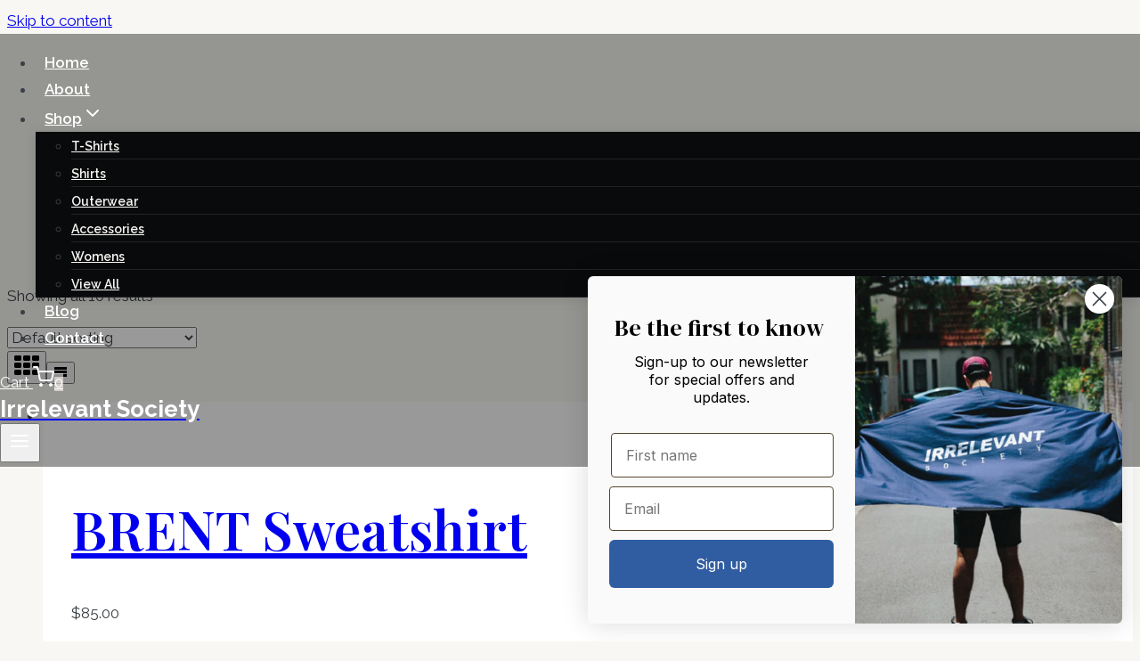

--- FILE ---
content_type: text/html; charset=utf-8
request_url: https://www.google.com/recaptcha/api2/aframe
body_size: 266
content:
<!DOCTYPE HTML><html><head><meta http-equiv="content-type" content="text/html; charset=UTF-8"></head><body><script nonce="z2MA4iNF73e5OHe-DNm_nw">/** Anti-fraud and anti-abuse applications only. See google.com/recaptcha */ try{var clients={'sodar':'https://pagead2.googlesyndication.com/pagead/sodar?'};window.addEventListener("message",function(a){try{if(a.source===window.parent){var b=JSON.parse(a.data);var c=clients[b['id']];if(c){var d=document.createElement('img');d.src=c+b['params']+'&rc='+(localStorage.getItem("rc::a")?sessionStorage.getItem("rc::b"):"");window.document.body.appendChild(d);sessionStorage.setItem("rc::e",parseInt(sessionStorage.getItem("rc::e")||0)+1);localStorage.setItem("rc::h",'1769414451475');}}}catch(b){}});window.parent.postMessage("_grecaptcha_ready", "*");}catch(b){}</script></body></html>